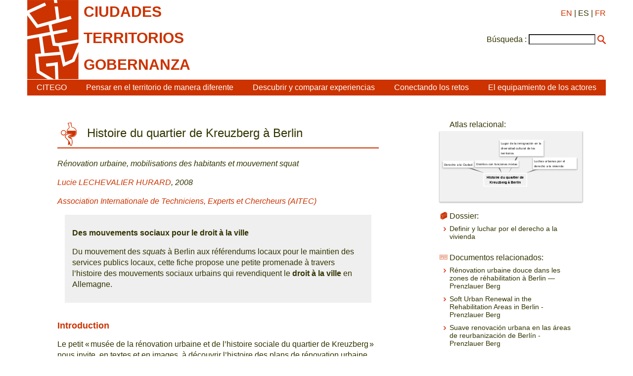

--- FILE ---
content_type: text/html; charset=utf-8
request_url: https://citego.org/bdf_fiche-document-719_es.html
body_size: 13099
content:
<!DOCTYPE html>
<html lang="es">
<head>
    <title>Histoire du quartier de Kreuzberg à Berlin</title>
    <link rel="schema.DC" href="http://purl.org/DC/elements/1.0/">
    <meta name="DC.Title" content="Histoire du quartier de Kreuzberg &#224; Berlin">
    <meta name="DC.description" content="R&#233;novation urbaine, mobilisations des habitants et mouvement squat">

		<meta name="DC.Creator" content="Lucie LECHEVALIER HURARD">
	

    <meta name="DC.Date" content="2008">
	<meta name="DC.Language" content="fr">
    <script src="static/jquery/3.4.1/jquery.min.js"></script>
<meta name="viewport" content="width=device-width, initial-scale=1">
<!--<link rel="stylesheet" href="static/bootstrap/3.3.7/css/bootstrap.min.css">
<script src="static/bootstrap/3.3.7/js/bootstrap.min.js"></script>-->
<meta http-equiv="Content-Type" content="text/html; charset=UTF-8">

<link href="static/css/main.css" rel="stylesheet" type="text/css" />
<link href="static/images/icon-16.png" type="image/png" rel="icon"/>


<script>
//<!--
document.write('<style>.javascript-Hidden{display:none}</style>');
//-->
</script>
        <script src="static/jsrender/1.0.7/jsrender.min.js"></script>
<script src="static/svg/2.6.3/svg.min.js"></script>
<link href="static/atlas/_common.css" rel="stylesheet" type="text/css" />
<link href="static/atlas/flux.css" rel="stylesheet" type="text/css" />
<link href="static/atlas/atlas-citego.css" rel="stylesheet" type="text/css" />
<script src="static/atlas/desmodojs.js"></script>
<script src="static/atlas/atlas-citego.js"></script>
<script type="text/x-jsrender" data-name="desmodo:atlas:block-ResourceContent">
<div class="flux-content-Standard flux-content-Resource">
    <a href="https://desmographie.citego.org/atlas_es#resource:{{: name}}" target="_blank">{{>title}}</a>
</div>
</script><script type="text/x-jsrender" data-name="desmodo:atlas:block-TermContent">
<div class="flux-content-Term
     {{if isVisited}}flux-content-Visited{{/if}}
     {{if isPrevious}}flux-content-Previous{{/if}}
     {{if isRoot}}flux-content-Root{{/if}}
     {{:supplementaryClasses}}
     ">
    <div class="flux-content-Body">
        <div class="flux-content-Label">
            <a href="https://desmographie.citego.org/atlas_es#term:{{:term.name}}" target="_blank">{{if alias}}<span class="flux-content-Alias">{{:alias}}</span> {{/if}}{{>~TERM_TITLE_FUNCTION(term)}}</a>
        </div>
        </div>
</div>
</script>        <link rel="canonical" href="https://www.citego.org/bdf_fiche-document-719_fr.html">
</head>
<body>
    <header>
<nav class="citego-nav-Container">
    <div class="sr-only"><a href="#main">Ir directamente al contenido</a></div>
    <div class="citego-headergrid-Grid">
        <a href="index_es.html" class="citego-headergrid-Logo"><img src="static/images/logo.png" alt="Citego" class="citego-nav-Logo"/></a>
        <span class="citego-headergrid-Title1"><span class="citego-nav-Title">ciudades</span></span>
        <span class="citego-headergrid-Title2"><span class="citego-nav-Title">territorios</span></span>
        <span class="citego-headergrid-Title3"><span class="citego-nav-Title">gobernanza</span> <span class="citego-nav-Subtitle"></span></span>
        <div class="citego-headergrid-Langs">
            <a href="bdf_fiche-document-2427_en.html" rel="alternate" hreflang="en">EN</a>
            | ES
            | <a href="bdf_fiche-document-719_fr.html" rel="alternate" hreflang="fr">FR</a>
        </div>
         <script>
        //<!--
        document.write('<div class="citego-nav-ScrutariHeader">'
            + '<form action="scrutarijs_es.html">'
            + '<label for="scrutariInput">Búsqueda :</label>'
            + '<input  id="scrutariInput" type="text" name="q" size="15" />'
            + '<button type="submit"></button>'
            + '</form>'
        + '</div>');
        //-->
        </script>
    </div>
    <div class="citego-nav-Bar">
        <details class="citego-nav-Details" aria-hidden="true" >
            <summary>
                <span></span>
                <span></span>
                <span></span>
            </summary>
            <ul>
                
                <li><a href="rubrique-26_es.html">CITEGO</a></li>
                
                
            <li><a href="page-69_es.html">Pensar en el territorio de manera diferente</a></li>
            
            <li><a href="page-73_es.html">Descubrir y comparar experiencias</a></li>
            
            <li><a href="page-76_es.html">Conectando los retos</a></li>
            
            <li><a href="page-78_es.html">El equipamiento de los actores</a></li>
            
            
    <li class="citego-nav-Separator"><a href="rubrique-28_es.html">Aprendizaje a distancia - MOOC </a></li>

    <li class=""><a href="rubrique-29_es.html">Atlas relacional </a></li>

    <li class=""><a href="rubrique-32_es.html">Biblioteca de documentos </a></li>

 <script>
//<!--
document.write('<li class="citego-nav-ScrutariDetails citego-nav-Separator">'
     + '<form action="scrutarijs_es.html">'
       + '<label for="scrutariInput_Details">Búsqueda :</label>'
       + '<input  id="scrutariField_Details" type="text" name="q" size="15" />'
       + '<button type="submit" class="citego-nav-Button"></button>'
    + '</form>'
+ '</li>');
//-->
</script>
            </ul>
        </details>
        <ul class="citego-nav-List">
            
            <li><a href="rubrique-26_es.html">CITEGO</a></li>
            
            
            <li><a href="page-69_es.html">Pensar en el territorio de manera diferente</a></li>
            
            <li><a href="page-73_es.html">Descubrir y comparar experiencias</a></li>
            
            <li><a href="page-76_es.html">Conectando los retos</a></li>
            
            <li><a href="page-78_es.html">El equipamiento de los actores</a></li>
            
        </ul>
    </div>
</nav>    </header>
    <main id="main" class="citego-maingrid-Grid">
        <article lang="fr" class="citego-maingrid-Article">
                <h1 class="citego-picto-Titre citego-picto-Etudedecas"><span>Histoire du quartier de Kreuzberg à Berlin</span></h1>
                <p class="citego-Soustitre">Rénovation urbaine, mobilisations des habitants et mouvement squat</p>
                <p class="citego-Auteurs"><a href="bdf_auteur-346_es.html">Lucie LECHEVALIER HURARD</a>, 2008</p>

    <p class="citego-Auteurs">
    
                    <a href="bdf_organisme-9_es.html">Association Internationale de Techniciens, Experts et Chercheurs (AITEC)</a>    
                </p>

                <div class="citego-Resume"><p>
    <strong>Des mouvements sociaux pour le droit &agrave; la ville</strong>
</p><p>
    Du mouvement des <em>squats</em> &agrave; Berlin aux r&eacute;f&eacute;rendums locaux pour le maintien des services publics locaux, cette fiche propose une petite promenade &agrave; travers l&rsquo;histoire des mouvements sociaux urbains qui revendiquent le <strong>droit &agrave; la ville</strong> en Allemagne.
</p>
</div>

                <h2>Introduction</h2><p>
    Le petit &laquo; mus&eacute;e de la r&eacute;novation urbaine et de l&rsquo;histoire sociale du quartier de Kreuzberg &raquo; nous invite, en textes et en images, &agrave; d&eacute;couvrir l&rsquo;histoire des plans de r&eacute;novation urbaine d&rsquo;un quartier populaire de l&rsquo;ouest berlinois et celle, intriqu&eacute;e avec la premi&egrave;re, de ses habitants&nbsp;: par leurs mobilisations, ces derniers se sont oppos&eacute;s &agrave; des projets urbanistiques qui oubliaient souvent que <strong>Kreuzberg avait toujours &eacute;t&eacute; un quartier m&eacute;lang&eacute;</strong>, et qu&rsquo;il entendait bien le rester.
</p><p>
    Aujourd&rsquo;hui, c&rsquo;est &agrave; la fois <strong>un quartier populaire</strong>, qui accueille beaucoup de familles de migrants, anciens et nouveaux, mais Kreuzberg est aussi le <strong>quartier bobo et gentrifi&eacute; des bars &agrave; la mode et des lofts de luxe</strong>.
</p><p>
    Petite plong&eacute;e dans l&rsquo;histoire du quartier, qui nous permettra de comprendre d&rsquo;o&ugrave; vient cet enchev&ecirc;trement si typique, et de faire un petit tour par le &laquo; <strong>mouvement squat</strong> &raquo; berlinois, qui y a fait ses armes dans les ann&eacute;es 1980.
</p><p>Le quartier de Kreuzberg a &eacute;t&eacute; &eacute;rig&eacute; il y a plus de cent ans pour accueillir les plus pauvres des plus pauvres&nbsp;: les migrants venant de Pologne ou des anciennes provinces allemandes de l&rsquo;Est (Sil&eacute;sie) pour trouver du travail dans la capitale du nouveau Reich. Les logements de mauvaise qualit&eacute; y c&ocirc;toient de petites usines&nbsp;: les rues sont tr&egrave;s &eacute;troites et les espaces communs rares. Le quartier a donc une tradition populaire depuis sa cr&eacute;ation.</p><h2>L&rsquo;apr&egrave;s guerre et la reconstruction</h2><p>
    A la sortie du second conflit mondial, les habitants de Kreuzberg se mobilisent pour reconstruire les b&acirc;timents d&eacute;truits par les bombardements alli&eacute;s&nbsp;: 42 % des logements du quartier ont &eacute;t&eacute; ras&eacute;s ou bien sont inutilisables. A l&rsquo;&eacute;poque, on manque d&rsquo;argent et de mat&eacute;riaux pour envisager une v&eacute;ritable reconstruction. Ce sont donc les habitants qui prennent en main le travail de <strong>r&eacute;habilitation</strong> absolument n&eacute;cessaire pour que les milliers de sans-abris retrouvent un toit.
</p><p>
    A partir de 1954, les fonds du Plan Marshall permettent de lancer une reconstruction de grande ampleur. Les vieux principes de la construction sociale de la R&eacute;publique de Weimar sont repris&nbsp;: on veut des appartements avec &laquo; <em>de la lumi&egrave;re, de l&rsquo;air et du soleil !</em> &raquo;.
</p><p>Pour la premi&egrave;re fois, on envisage aussi des espaces urbains qui ne sont pas structur&eacute;s par des rues rectilignes&nbsp;: les b&acirc;timents sont s&eacute;par&eacute;s les uns des autres, jamais align&eacute;s entre eux. Les parcelles loties typiques de Berlin disparaissent. Les passants doivent avoir le sentiment de circuler dans un tout, sans qu&rsquo;il y ait de rupture au sein du quartier.</p><p>
    Enfin, le m&eacute;lange des fonctions des espaces urbains, qui faisait la sp&eacute;cificit&eacute; de Kreuzberg, doit &ecirc;tre aboli&nbsp;: les zones d&rsquo;habitat doivent &ecirc;tre s&eacute;par&eacute;es des ateliers, des surfaces commerciales et m&ecirc;me des espaces culturels. La culture est assign&eacute;e &agrave; des &laquo; forums culturels &raquo; s&eacute;par&eacute;s. C&rsquo;est <strong>la fin d&rsquo;une tradition du quartier</strong>.
</p><h2>Un quartier marginal de Berlin Ouest</h2><p>
    Avec la construction du Mur s&eacute;parant l&rsquo;Est et l&rsquo;Ouest, Kreuzberg, qui &eacute;tait jusqu&rsquo;alors situ&eacute; au centre de la ville, devient un <strong>quartier p&eacute;riph&eacute;rique</strong> de Berlin Ouest.
</p><p>
    La reconstruction achev&eacute;e, les entrepreneurs du b&acirc;timent cherchent de nouveaux terrains d&rsquo;activit&eacute;. Ils proposent la r&eacute;habilitation des b&acirc;timents anciens selon la m&eacute;thode de la &laquo; coupe &agrave; blanc &raquo;&nbsp;: leur devise est &laquo; <em>D&eacute;molition et Reconstruction</em> &raquo;. La r&eacute;novation du b&acirc;ti ancien n&rsquo;int&eacute;resse pas&nbsp;: on manque de connaissances et de savoir-faire dans le domaine. En revanche la construction neuve de grands volumes pr&eacute;sente un int&eacute;r&ecirc;t certain&nbsp;: il s&rsquo;agit de soutenir l&rsquo;industrie du b&acirc;timent qui est d&rsquo;une importance majeure pour l&rsquo;&eacute;conomie de cette ville, petit &icirc;lot de monde occidental isol&eacute; et noy&eacute; au milieu de la RFA.
</p><p>
    L&rsquo;argument brandi pour d&eacute;fendre ces destructions est l&rsquo;inadaptation des anciens logements aux nouvelles structures sociales de Berlin Ouest&nbsp;: les urbanistes de l&rsquo;&eacute;poque expliquent que ce ne sont pas seulement les b&acirc;timents qui sont anciens, mais que la soci&eacute;t&eacute; qui vit dans le quartier de Kreuzberg est &laquo; <em><strong>sans moyens, surann&eacute;e, inculte, doucement asociale, incapable d&rsquo;adaptation et, de toute fa&ccedil;on, r&eacute;tive &agrave; tout changement</strong></em><sup class="fbe-link-Iref"><a href="#iref:note">1</a></sup> &raquo;. Dans cette &laquo; soci&eacute;t&eacute; d&eacute;su&egrave;te &raquo;, les &eacute;l&eacute;ments de la soci&eacute;t&eacute; moderne du nouveau Berlin Ouest ne peuvent pas gagner de terrain.
</p><p>Le premier plan de r&eacute;novation urbaine pour le quartier de Kreuzberg, en 1963, est con&ccedil;u autour de cette id&eacute;e&nbsp;: les traces de l&rsquo;histoire noire de la ville doivent dispara&icirc;tre pour que le nouvel ordre d&eacute;mocratique s&rsquo;exprime pleinement dans la ville. La municipalit&eacute; consid&egrave;re tout de m&ecirc;me l&rsquo;importance de la participation des habitants dans ces projets de r&eacute;novation&nbsp;: si dans la zone ouest du quartier de grands ensembles sont &eacute;rig&eacute;s tr&egrave;s vite, sans une consultation approfondie des locataires concern&eacute;s, la r&eacute;novation de la zone qui se trouve au sud du m&eacute;tro a&eacute;rien prendra beaucoup plus de temps, &agrave; cause des obligations en mati&egrave;re de consultation des habitants, que fixe une loi de 1971.</p><h2>L&rsquo;&eacute;mergence d&rsquo;une contestation citoyenne</h2><p>Le projet d&rsquo;un ensemble d&rsquo;investisseurs priv&eacute;s voit tout de m&ecirc;me le jour sur la place de la porte de Cottbus&nbsp;: un massif &laquo; dragon &raquo; de 300 logements et de 15 000 m2 d&rsquo;espaces commerciaux s&rsquo;&eacute;l&egrave;ve d&eacute;sormais tout autour de la place.</p><p>
    C&rsquo;est seulement &agrave; l&rsquo;issue de la construction de ce complexe que s&rsquo;&eacute;l&egrave;vent de <strong>v&eacute;ritables protestations</strong> de la part des habitants. <strong>Ces nouveaux b&acirc;timents ont des cons&eacute;quences pour les locataires alentours&nbsp;: la population du quartier change, la tradition de mixit&eacute; sociale appartient au pass&eacute;, les loyers augmentent, beaucoup de personnes, notamment les travailleurs immigr&eacute;s, doivent quitter l&rsquo;endroit</strong>. Le reste du quartier est promis, dans un terme assez court, au m&ecirc;me sort&nbsp;: du coup les baux de location indiquent ainsi le terme pr&eacute;vu du contrat&nbsp;: &laquo; jusqu&rsquo;&agrave; d&eacute;molition &raquo;.
</p><p>Trois types de personnes habitent Kreuzberg dans les ann&eacute;es 1970&nbsp;:</p><ul class="fbe-depth-1">
    <li>
        <p>les &laquo; vieux &raquo;, qui sont n&eacute;s et ont grandi l&agrave; ;</p>
    </li>
    <li>
        <p>les travailleurs immigr&eacute;s, qui y trouvent les loyers les plus accessibles de la ville ;</p>
    </li>
    <li>
        <p>et les jeunes gens qui croient avoir trouv&eacute; &agrave; Kreuzberg une niche d&rsquo;exp&eacute;rimentation sociale des formes alternatives du &laquo; vivre ensemble &raquo;.</p>
    </li>
</ul><p>
    Dans la zone &laquo; SO 36<sup class="fbe-link-Iref"><a href="#iref:note">2</a></sup> &raquo; on trouve beaucoup de communaut&eacute;s de vie, d&rsquo;initiatives politiques, de groupes de femmes, de projets d&rsquo;&eacute;conomie alternative, etc.&nbsp;: l&rsquo;id&eacute;e de responsabilit&eacute; et d&rsquo;engagement pour le bien collectif fait le lien entre tous ces groupes.
</p><p>
    <strong>Ils vont &ecirc;tre &agrave; l&rsquo;origine du mouvement le plus intense de contestation des projets de r&eacute;novation urbaine pr&eacute;vus pour le quartier</strong>. Des lieux de convergence des oppositions aux projets de r&eacute;novation urbaine apparaissent. Par exemple, le <em>Mieterladen</em> organise des actions contre les pratiques des ma&icirc;tres d&rsquo;ouvrage des projets en cours, qu&rsquo;ils accusent notamment d&rsquo;acheter des b&acirc;timents anciens puis de les laisser &agrave; l&rsquo;abandon pour justifier leur d&eacute;molition, dont ils ont besoin pour mener leurs grands programmes. Et en effet, le nombre de logements vide va croissant, parall&egrave;lement &agrave; celui des personnes qui sont &agrave; la recherche d&rsquo;un toit.
</p><p>C&rsquo;est en 1979 qu&rsquo;appara&icirc;t une nouvelle forme de la lutte des habitants&nbsp;: les &laquo; occupations d&rsquo;entretien &raquo;. Des habitants du quartier occupent deux b&acirc;timents anciens promis &agrave; la d&eacute;molition. L&rsquo;exp&eacute;rience est un succ&egrave;s puisque quelques mois plus tard le propri&eacute;taire accorde aux occupants des baux locatifs en bonne et due forme, ce qui &eacute;loigne compl&egrave;tement la menace de d&eacute;molition.</p><p>Au d&eacute;but de l&rsquo;ann&eacute;e 1980, une vingtaine de b&acirc;timents est occup&eacute;e de la m&ecirc;me mani&egrave;re en quelques semaines&nbsp;: l&rsquo;espoir de tous est d&rsquo;&eacute;carter les projets de destruction des immeubles anciens, qui restent le seul obstacle &agrave; une explosion des co&ucirc;ts des loyers. La r&eacute;novation du b&acirc;ti ancien, dont le co&ucirc;t est peu &eacute;lev&eacute;, doit garantir le maintien d&rsquo;une population modeste dans le quartier.</p><h2>Une R&eacute;publique libre de Kreuzberg ?</h2><p>
    L&rsquo;ensemble des squatteurs du quartier se r&eacute;unit pour partager leurs exp&eacute;riences et &eacute;laborer des strat&eacute;gies communes de n&eacute;gociations vis-&agrave;-vis des pouvoirs publics. Ils forment un &laquo; <strong>conseil des squatteurs</strong> &raquo;. Certains r&ecirc;vent d&rsquo;une &laquo; <strong>R&eacute;publique libre de Kreuzberg</strong> &raquo;, avec ses propres instances alternatives de fonctionnement commun. <strong>Des projets &agrave; dimension sociale</strong> voient le jour&nbsp;: un centre artistique et culturel, un centre de sant&eacute;, un lieu de conseil pour les femmes, une ferme collective&hellip;
</p><p>La capacit&eacute; commune de mobilisation est forte&nbsp;: quand la police expulse l&rsquo;un des squats en d&eacute;cembre 1980, cela provoque d&rsquo;importants affrontements dans la rue. De nombreuses autres manifestations suivent.</p><p>
    Les rapports avec les pouvoirs publics se tendent de plus en plus, lorsque le nouveau gouvernement &eacute;lu en 1981 d&eacute;clare qu&rsquo;il veut d&eacute;velopper une &laquo; <em>ligne berlinoise de la raison</em> &raquo;&nbsp;: il s&rsquo;agit tout simplement d&rsquo;expulser tous les <em>squats</em> et surtout d&rsquo;emp&ecirc;cher &agrave; tout prix l&rsquo;occupation de nouveaux b&acirc;timents, notamment au profit des propri&eacute;taires qui entament imm&eacute;diatement le processus de r&eacute;novation ou de d&eacute;molition.
</p><p>
    <strong>Le mouvement des squatteurs est peu &agrave; peu criminalis&eacute;</strong>&nbsp;: l&rsquo;article du code p&eacute;nal d&eacute;finissant l&rsquo;association de malfaiteurs est utilis&eacute; pour arr&ecirc;ter les 134 membres du &laquo; <em>Conseil des squatteurs</em> &raquo;.
</p><h2>La l&eacute;galisation de certains squats&hellip; et l&rsquo;expulsion d&eacute;finitive des autres</h2><p>
    Dans ce contexte de rapports tr&egrave;s tendus entre le mouvement <em>squat</em> et les pouvoirs publics, le besoin se fait sentir de rechercher des moyens de pacifier la situation en l&eacute;galisant certains lieux. Plusieurs formes sont adopt&eacute;es pour &ccedil;a&nbsp;: la coop&eacute;rative, le groupement de travailleurs. Ces nouvelles entit&eacute;s louent d&eacute;sormais les b&acirc;timents ou les rach&egrave;tent. Ils m&egrave;nent eux-m&ecirc;mes les op&eacute;rations de r&eacute;novation n&eacute;cessaires. Mais beaucoup de projets sont tout de m&ecirc;me expuls&eacute;s parall&egrave;lement &agrave; cela.
</p><p>
    Depuis cette &eacute;poque d&rsquo;ailleurs, tr&egrave;s peu de nouveaux <em>squats</em> ont ouvert &agrave; Berlin&nbsp;: ils sont syst&eacute;matiquement expuls&eacute;s dans les 24 heures suivant leur installation.
</p><p>L&rsquo;effet positif le plus remarquable de ce &laquo; semi-&eacute;chec &raquo; du mouvement squat de Kreuzberg est &agrave; trouver dans les efforts accrus des pouvoirs publics dans la mise en place de proc&eacute;dures de consultation des habitants dans les programmes de r&eacute;novation urbaine.</p><p>
    A partir de 1983 s&rsquo;ouvre une p&eacute;riode de &laquo; r&eacute;novation prudente &raquo;&nbsp;: le mot d&rsquo;ordre en est &laquo; <em>orientation globale des projets vers les habitants, r&eacute;habilitation du &laquo; m&eacute;lange &raquo; traditionnel &agrave; Kreuzberg, renforcement des infrastructures sociales</em> &raquo;. Les pouvoirs publics cherchent le consensus, notamment en mettant en place une <strong>Commission de la r&eacute;novation urbaine qu&rsquo;investissent les groupes d&rsquo;habitants auto-organis&eacute;s</strong>.
</p><p>
    Les projets men&eacute;s &agrave; cette &eacute;poque ne valorisent pas la &laquo; modernisation<sup class="fbe-link-Iref"><a href="#iref:note">3</a></sup> &raquo; des logements (comme c&rsquo;est le cas partout ailleurs) ni la construction de b&acirc;timents neufs mais plut&ocirc;t le retour d&rsquo;un m&eacute;lange des diff&eacute;rentes fonctions urbaines dans les m&ecirc;mes espaces&nbsp;: de petites usines r&eacute;apparaissent, des espaces communs sont revaloris&eacute;s, des jardins d&rsquo;enfants sont construits.
</p><p>Dans les ann&eacute;es 1980, Kreuzberg est toujours le quartier le plus pauvre de Berlin Ouest.</p><h2>Kreuzberg dans Berlin r&eacute;unifi&eacute;e&hellip;</h2><p>Avec la chute du Mur, Kreuzberg redevient un quartier central de la ville, un quartier de passage, de transit. Mais il voit une partie de sa population migrer vers l&rsquo;Est, dont les b&acirc;timents non r&eacute;nov&eacute;s proposent des prix tr&egrave;s attractifs pour les &eacute;tudiants et les artistes &agrave; la recherche de grands ateliers.</p><p>L&rsquo;argent des programmes de r&eacute;novation urbaine ne se d&eacute;verse d&eacute;sormais plus sur Kreuzberg mais sur les quartiers de l&rsquo;Est. Kreuzberg s&rsquo;appauvrit, conna&icirc;t un niveau de ch&ocirc;mage jamais atteint. Les mobilisations habitantes ne parviennent plus &agrave; se f&eacute;d&eacute;rer.</p><p>Aujourd&rsquo;hui, on trouve dans ce quartier de multiples exemples architecturaux de tous les types de r&eacute;novation urbaine qui ont &eacute;t&eacute; men&eacute;s dans la ville.</p><p>Tout cela cohabite all&egrave;grement, et malgr&eacute; la concurrence des quartiers de Friedrichshain, de Prenzlauerberg, ou plus r&eacute;cemment de Neuk&ouml;ln, Kreuzberg reste toujours un quartier tr&egrave;s appr&eacute;ci&eacute; des Berlinois.</p><p>Il y fait bon vivre, semble-t-il&hellip;</p>

                <div class="citego-Notesbasdepage"><p class="fbe-p-Note">
    <sup class="fbe-link-Anchor" id="iref:note">1</sup> Karin Zapf, 1969
</p><p class="fbe-p-Note">
    <sup class="fbe-link-Anchor" id="iref:note">2</sup> Le nom correspond au code postal de la zone
</p><p class="fbe-p-Note">
    <sup class="fbe-link-Anchor" id="iref:note">3</sup> On modernise les logements en y construisant des sanitaires individuels, mais on pr&eacute;f&egrave;re conserver du chauffage au charbon pour ne pas voir les prix des loyers augmenter trop.
</p>
</div>
                
                
                <h2 class="citego-TitreRubrique" lang="es">Para ir más allá</h2>
                <div class="citego-Ensavoirplus"><p>
    Le mus&eacute;e se trouve au cœur du centre de Kreuzberg, vers la Kottbussertor, Adalbertstrasse 95A. Vous pouvez visiter le <a href="http://www.fhxb-museum.de/index.php?id=416" rel="external">site du mus&eacute;e</a>
</p>
</div>
        </article>
        <nav class="citego-maingrid-Aside">

                <h3 class="citego-picto-Titre hidden" id="atlas-title">Atlas relacional:</h3>
                <ul class="hidden">
                    
                    <li><a href="bdf_descripteur-1271_es.html">Luchas urbanas por el derecho a la vivienda</a></li>

                    <li><a href="bdf_descripteur-352_es.html">Lugar de la inmigración en la diversidad cultural de los territorios</a></li>

                    <li><a href="bdf_descripteur-575_es.html">Distritos con funciones mixtas</a></li>

                    <li><a href="bdf_descripteur-260_es.html">Derecho a la Ciudad</a></li>

                </ul>
                <div id="atlas-wrapper" aria-hidden="true" class="hidden">
                    <div id="atlas">
                        <div id="atlas-desmogram"></div>
                        <div id="atlas-comment" class="hidden"><p>El atlas relacional es una herramienta de <strong>mapeo semántico</strong>. Permite destacar las ideas principales de un documento y enlazarlo con otros documentos que tratan temas relacionados. Son los descriptores que se vinculan dentro del atlas y que indexan los recursos documentales (registros de experiencias, análisis, propuestas...).</p>
<p>El botón "<strong>Cesta</strong>":<br class='autobr' />
Tiene la posibilidad de apartar un recurso documental haciendo clic en la cesta situada junto al nombre del recurso. Estos recursos documentales reservados se agrupan bajo este botón.</p>
<p>El botón "<strong>Historial</strong>" mantiene un registro de los descriptores y documentos en los que ha hecho clic. Tiene la opción de imprimir su ruta o borrar el historial con los iconos correspondientes.<br class='autobr' />
		¡! Un descriptor sobre el que haya hecho clic aparecerá en rosa en el atlas.</p>
<p>El botón "<strong>Help</strong>" le permite acceder a :</p>
<ul class="spip" role="list"><li> la leyenda del atlas: el sistema matricial sobre el que se construye el atlas relacional: los componentes del territorio (número/color) y los ángulos de aproximación a la gobernanza (logotipo/letra);</li><li> una guía de navegación</li><li> un vídeo de presentación de CITEGO</li><li> una presentación en vídeo del atlas relacional (filosofía y usos)</li><li> el sitio web de CITEGO</li></ul>
<p>Puede navegar en el atlas : 
<br /><span class="spip-puce ltr"><b>–</b></span>&nbsp;A través de la <strong>barra de búsqueda</strong>, proponiendo una o varias palabras clave y haciendo clic en la que le interese. Puede afinar o ampliar su búsqueda haciendo clic en "y"/"o".
<br /><span class="spip-puce ltr"><b>–</b></span>&nbsp;Por <strong>voisinage</strong>, haciendo clic directamente en los descriptores que desee.</p>
<p>Para consultar los recursos documentales indexados por los descriptores, haga clic en "<strong>documentos</strong>" bajo el descriptor elegido. Estos documentos son las experiencias, los análisis, los recursos y las propuestas contenidas en nuestro fondo documental:</p>
<ul class="spip" role="list"><li> Al hacer clic en el título del documento elegido, se accede a una página que presenta su indexación en el atlas;</li><li> Al hacer clic en el logotipo de CITEGO, se accede directamente al documento en el sitio web de CITEGO;</li><li> cuando se hace clic en la cesta, el documento se aparta mientras se sigue navegando en el atlas. En cualquier momento puede consultarlo en la pestaña "<strong>Cart </strong>". También es posible imprimir esta lista de documentos.</li></ul>
<p>Para volver a la <strong>página de inicio del atlas</strong>, haga clic en el título de la parte superior izquierda "Territorios, ciudades y gobierno".</p>
<p>La pestaña "<strong>Log in </strong>" está reservada para los administradores.</p>
<p>Para enviarnos sus comentarios y sugerencias, póngase en contacto con nosotros en esta dirección: <strong>atlasrelationnel[@]citego.org</strong></p>
<p><a href="http://www.citego.org/IMG/pdf/2018_atlas_techniques_navigation.pdf">Télécharger le pense-bête en PDF</a></p>
<p><small>Traducido con <a href="http://www.DeepL.com/Translator" class='spip_url spip_out auto' rel='nofollow external'>www.DeepL.com/Translator</a> </small></p></div>
                    </div>
                </div>



    <h3 class="citego-picto-Titre citego-picto-Dossier">Dossier:</h3>
                <ul class="citego-aside-Liste">
    
        
            
                            <li>
                                <a href="bdf_dossier-72_es.html">Definir y luchar por el derecho a la vivienda</a>
                            </li>
            
        
    
                </ul>



    <h3 class="citego-picto-Titre citego-picto-Docslies">Documentos relacionados:</h3>
                <ul class="citego-aside-Liste">
    
                    <li><a href="bdf_fiche-document-688_es.html">Rénovation urbaine douce dans les zones de réhabilitation à Berlin — Prenzlauer Berg</a></li>
    
                    <li><a href="bdf_fiche-document-2431_es.html">Soft Urban Renewal in the Rehabilitation Areas in Berlin - Prenzlauer Berg</a></li>
    
                    <li><a href="bdf_fiche-document-2432_es.html">Suave renovación urbana en las áreas de reurbanización de Berlín - Prenzlauer Berg</a></li>
    
                </ul>



                <h3 class="citego-picto-Titre citego-picto-Territoire">Territorios:</h3>
                 <ul class="citego-aside-Liste">
    
        
                            <li><a href="bdf_motcle-geo-501_es.html">Alemania</a></li>
            
        
        
                </ul>

        </nav>
    </main>
    <footer  class="citego-footer-Container">
    <div class="citego-footer-Row citego-footer-Tools">
        <div class="citego-toolgrid-Grid">
            <div class="citego-toolgrid-Title citego-footer-Tool">

                <span></span>

            </div>
            <div class="citego-footer-Parent citego-toolgrid-Parent"></div>
            <div class="citego-footer-Child citego-toolgrid-Child_1"></div>
            <div class="citego-footer-Child citego-toolgrid-Child_1"></div>
            <div class="citego-footer-Child citego-footer-Last citego-toolgrid-Child_2"></div>

            <div class="citego-footer-Tool citego-toolgrid-Tool_1">
                    <a href="rubrique-28_es.html">Aprendizaje a distancia - MOOC </a>
            </div>

            <div class="citego-footer-Tool citego-toolgrid-Tool_2">
                    <a href="rubrique-29_es.html">Atlas relacional </a>
            </div>

            <div class="citego-footer-Tool citego-toolgrid-Tool_3">
                    <a href="rubrique-32_es.html">Biblioteca de documentos </a>
            </div>

        </div>
    </div>
    <div class="citego-footer-Row">
        <ul class="citego-footer-Mentions">

            <li><a href="page-1_es.html">Condiciones legales</a></li>

            <li><a href="page-2_es.html">Contacto</a></li>

            <li><a href="page-4_es.html">Créditos</a></li>

            <li><a href="page-46_es.html">Política de privacidad y protección de datos</a></li>

        </ul>
    </div>
<!-- Piwik -->
<script type="text/javascript">
  var _paq = _paq || [];
  _paq.push(["setCookieDomain", "*.citego.org"]);
  _paq.push(["setDomains", ["*.citego.org","*.base.citego.org"]]);
  _paq.push(['trackPageView']);
  _paq.push(['enableLinkTracking']);
  (function() {
    var u="//stats.coredem.info/piwik/";
    _paq.push(['setTrackerUrl', u+'piwik.php']);
    _paq.push(['setSiteId', 20]);
    var d=document, g=d.createElement('script'), s=d.getElementsByTagName('script')[0];
    g.type='text/javascript'; g.async=true; g.defer=true; g.src=u+'piwik.js'; s.parentNode.insertBefore(g,s);
  })();
</script>
<noscript><p><img src="//stats.coredem.info/piwik/piwik.php?idsite=20" style="border:0;" alt="" /></p></noscript>
<!-- End Piwik Code -->
</footer> <script>
var RESOURCE_NAME = "/citego.org/base/document/719";
var API_RESPONS = {"resource_refs":[0],"terms":[{"name":"/citego.org/base/atlascitego/1271","title":"Luchas urbanas por el derecho a la vivienda","translations":[{"lang":"fr","text":"Luttes urbaines pour le droit au logement"},{"lang":"en","text":"Urban struggles for the right to housing"}],"attributes":{},"families":[4],"indexation":{"_default":[1,2,3,4,5,6,7,8,9,10,11,12,13,14,15,16,17]}},{"name":"/citego.org/base/atlascitego/352","title":"Lugar de la inmigración en la diversidad cultural de los territorios","translations":[{"lang":"fr","text":"Place de l'immigration dans la diversité culturelle des territoires"},{"lang":"en","text":"Place of immigration in the cultural diversity of territories"}],"attributes":{},"families":[4],"indexation":{"_default":[15]}},{"name":"/citego.org/base/atlascitego/575","title":"Distritos con funciones mixtas","translations":[{"lang":"fr","text":"Quartiers à fonctions mixtes"},{"lang":"en","text":"Mixed-function districts"}],"attributes":{},"families":[4],"indexation":{"_default":[15]}},{"name":"/citego.org/base/atlascitego/260","title":"Derecho a la Ciudad","translations":[{"lang":"fr","text":"Droit à la Ville"},{"lang":"en","text":"Right to the city"}],"attributes":{},"families":[5],"indexation":{"_default":[18,19,20,21,22,23,24,25,26,27,28,29,30,31,32,33,34,35,36,37,38,39,40,41,42,43,44,45,46,47,48,49,50,11,51,52,15,53,54,16,55,56,57,58,59]}},{"name":"/citego.org/base/atlascitego/31","alias":"family/niveau3","title":"Nivel 3","translations":[{"lang":"fr","text":"Niveau 3"},{"lang":"en","text":"Level 3"}],"attributes":{},"families":[],"indexation":{}},{"name":"/citego.org/base/atlascitego/28","alias":"family/niveau2","title":"Nivel 2","translations":[{"lang":"fr","text":"Niveau 2"},{"lang":"en","text":"Level 2"}],"attributes":{},"families":[],"indexation":{}}],"resources":[{"name":"/citego.org/base/document/719","title":"Histoire du quartier de Kreuzberg à Berlin","href":"https://www.citego.org/bdf_fiche-document-719_es.html","indexation":{"_default":[0,1,2,3]}},{"name":"/citego.org/base/document/308","title":"La démocratie participative en France : repères historiques","href":"https://www.citego.org/bdf_fiche-document-308_es.html"},{"name":"/citego.org/base/document/711","title":"Les mouvements citoyens et militants pour le logement en Allemagne","href":"https://www.citego.org/bdf_fiche-document-711_es.html"},{"name":"/citego.org/base/document/712","title":"Pour la participation des mal logés à la lutte contre l\u2019exclusion par le logement","href":"https://www.citego.org/bdf_fiche-document-712_es.html"},{"name":"/citego.org/base/document/713","title":"Un dispositif d\u2019éducation populaire : la formation de l\u2019association Droit Au Logement","href":"https://www.citego.org/bdf_fiche-document-713_es.html"},{"name":"/citego.org/base/document/714","title":"La lutte pour le droit au logement : l\u2019association Droit au Logement (DAL)","href":"https://www.citego.org/bdf_fiche-document-714_es.html"},{"name":"/citego.org/base/document/717","title":"Actions populaires de réquisition et de campement pour la reconnaissance du droit au logement en France","href":"https://www.citego.org/bdf_fiche-document-717_es.html"},{"name":"/citego.org/base/document/718","title":"Programme de régularisation de bidonvilles de la préfecture municipale de Sao Paulo","href":"https://www.citego.org/bdf_fiche-document-718_es.html"},{"name":"/citego.org/base/document/777","title":"Lorsque les politiques nationales vont à l\u2019encontre des droits humains et du droit au logement.","href":"https://www.citego.org/bdf_fiche-document-777_es.html"},{"name":"/citego.org/base/document/778","title":"Le Forum social urbain à Naples : une opportunité pour consolider les alliances et articulations des mouvements européens","href":"https://www.citego.org/bdf_fiche-document-778_es.html"},{"name":"/citego.org/base/document/1340","title":"France: Heating up the condo-conversion","href":"https://www.citego.org/bdf_fiche-document-1340_es.html"},{"name":"/citego.org/base/document/2340","title":"El derecho a la ciudad","href":"https://www.citego.org/bdf_fiche-document-2340_es.html"},{"name":"/citego.org/base/document/2402","title":"Okupación y urbanismo en Ámsterdam : una historia común","href":"https://www.citego.org/bdf_fiche-document-2402_es.html"},{"name":"/citego.org/base/document/2406","title":"La participación activa de los ciudadanos españoles en la ciudad.","href":"https://www.citego.org/bdf_fiche-document-2406_es.html"},{"name":"/citego.org/base/document/2422","title":"La lucha de los inquilinos de Gelsenkirchen en Alemania","href":"https://www.citego.org/bdf_fiche-document-2422_es.html"},{"name":"/citego.org/base/document/2428","title":"Historia del barrio de Kreuzberg en Berlín","href":"https://www.citego.org/bdf_fiche-document-2428_es.html"},{"name":"/citego.org/base/dossier/72_es","title":"Definir y luchar por el derecho a la vivienda","href":"https://www.citego.org/bdf_dossier-72_es.html"},{"name":"/citego.org/base/dossier/337_es","title":"Europa: ¡sin techo no! La vivienda en tela de juicio","href":"https://www.citego.org/bdf_dossier-337_es.html"},{"name":"/citego.org/base/document/121","title":"Vivre dans la ville","href":"https://www.citego.org/bdf_fiche-document-121_es.html"},{"name":"/citego.org/base/document/274","title":"Le droit à la ville","href":"https://www.citego.org/bdf_fiche-document-274_es.html"},{"name":"/citego.org/base/document/288","title":"Négocier la terre pour un projet de production sociale de l\u2019habitat","href":"https://www.citego.org/bdf_fiche-document-288_es.html"},{"name":"/citego.org/base/document/597","title":"Les favelas de Rio de Janeiro : informalité urbaine et droit à la ville","href":"https://www.citego.org/bdf_fiche-document-597_es.html"},{"name":"/citego.org/base/document/675","title":"La crise du logement en France et la réaction du mouvement social","href":"https://www.citego.org/bdf_fiche-document-675_es.html"},{"name":"/citego.org/base/document/690","title":"A qui profitent les opérations de rénovation urbaine à Barcelone\u202f?","href":"https://www.citego.org/bdf_fiche-document-690_es.html"},{"name":"/citego.org/base/document/709","title":"Mouvements sociaux urbains et luttes du logement en France","href":"https://www.citego.org/bdf_fiche-document-709_es.html"},{"name":"/citego.org/base/document/710","title":"Le droit au logement","href":"https://www.citego.org/bdf_fiche-document-710_es.html"},{"name":"/citego.org/base/document/732","title":"Okupas: les squats à Barcelone","href":"https://www.citego.org/bdf_fiche-document-732_es.html"},{"name":"/citego.org/base/document/756","title":"Les politiques urbaines dans la crise de la mondialisation","href":"https://www.citego.org/bdf_fiche-document-756_es.html"},{"name":"/citego.org/base/document/772","title":"Le «\u202fDroit à la Ville\u202f» de Hambourg : un réseau qui gagne à être connu","href":"https://www.citego.org/bdf_fiche-document-772_es.html"},{"name":"/citego.org/base/document/801","title":"Récits des banlieues de Beyrouth : les quartiers informels et les capacités des gens à faire la ville","href":"https://www.citego.org/bdf_fiche-document-801_es.html"},{"name":"/citego.org/base/document/803","title":"Comment les habitants font face aux expulsions : «\u202fVilla 31\u202f» et «\u202fVilla 31 bis\u202f»","href":"https://www.citego.org/bdf_fiche-document-803_es.html"},{"name":"/citego.org/base/document/870","title":"Quelles solutions en faveur de la relocalisation de la création de richesses\u202f?","href":"https://www.citego.org/bdf_fiche-document-870_es.html"},{"name":"/citego.org/base/document/884","title":"What solutions can help bring back the creation of wealth to local communities?","href":"https://www.citego.org/bdf_fiche-document-884_es.html"},{"name":"/citego.org/base/document/1032","title":"Une ville par tous.","href":"https://www.citego.org/bdf_fiche-document-1032_es.html"},{"name":"/citego.org/base/document/1080","title":"Beijing residents and the 2008 Olympics.","href":"https://www.citego.org/bdf_fiche-document-1080_es.html"},{"name":"/citego.org/base/document/1082","title":"Mumbai, India: Pavement-dwellers\u2019 movements and their struggle to define citizenship in a city striving to achieve \u201cworld-class\u201d status","href":"https://www.citego.org/bdf_fiche-document-1082_es.html"},{"name":"/citego.org/base/document/1091","title":"Le droit à la ville a-t-il sa place dans le Nouvel agenda urbain\u202f?","href":"https://www.citego.org/bdf_fiche-document-1091_es.html"},{"name":"/citego.org/base/document/1095","title":"La Plateforme Mondiale pour le droit à la ville","href":"https://www.citego.org/bdf_fiche-document-1095_es.html"},{"name":"/citego.org/base/document/1096","title":"De l\u2019inclusion à la résilience : les mots magiques de la «\u202fville juste\u202f»","href":"https://www.citego.org/bdf_fiche-document-1096_es.html"},{"name":"/citego.org/base/document/1098","title":"La réforme urbaine et le droit à la ville au Brésil","href":"https://www.citego.org/bdf_fiche-document-1098_es.html"},{"name":"/citego.org/base/document/1100","title":"Diffusion du droit à la ville en Allemagne","href":"https://www.citego.org/bdf_fiche-document-1100_es.html"},{"name":"/citego.org/base/document/1104","title":"Les mouvements de pobladores, les désastres socio-naturels et la résistance à la ville néolibérale au Chili","href":"https://www.citego.org/bdf_fiche-document-1104_es.html"},{"name":"/citego.org/base/document/1106","title":"Manuela Carmena, une citoyenne maire de Madrid","href":"https://www.citego.org/bdf_fiche-document-1106_es.html"},{"name":"/citego.org/base/document/1385","title":"Récupérer la ville comme espace de lutte anticapitaliste","href":"https://www.citego.org/bdf_fiche-document-1385_es.html"},{"name":"/citego.org/base/document/1471","title":"The Right to the City from a Gender Perspective","href":"https://www.citego.org/bdf_fiche-document-1471_es.html"},{"name":"/citego.org/base/document/1526","title":"Les transformations des espaces urbains dans les villes maghrébines","href":"https://www.citego.org/bdf_fiche-document-1526_es.html"},{"name":"/citego.org/base/document/1575","title":"«\u202fLa fabrique de la ville\u202f» brésilienne : l\u2019impact de la coopération Paris-Rio","href":"https://www.citego.org/bdf_fiche-document-1575_es.html"},{"name":"/citego.org/base/document/1755","title":"Airbnb en San Francisco : una nueva lucha por el derecho a la ciudad\u202f?","href":"https://www.citego.org/bdf_fiche-document-1755_es.html"},{"name":"/citego.org/base/document/1757","title":"Hacia una planificación urbana política para el derecho a la ciudad","href":"https://www.citego.org/bdf_fiche-document-1757_es.html"},{"name":"/citego.org/base/document/1840","title":"Noche de pie : ocupación de plazas, convergencia de luchas y el derecho a la ciudad en Francia","href":"https://www.citego.org/bdf_fiche-document-1840_es.html"},{"name":"/citego.org/base/document/1842","title":"La ley contra la ciudad","href":"https://www.citego.org/bdf_fiche-document-1842_es.html"},{"name":"/citego.org/base/document/2342","title":"Feminismo y perspectivas interseccionales sobre el derecho a la ciudad","href":"https://www.citego.org/bdf_fiche-document-2342_es.html"},{"name":"/citego.org/base/document/2414","title":"Estambul, una ciudad en ciernes que se rebela","href":"https://www.citego.org/bdf_fiche-document-2414_es.html"},{"name":"/citego.org/base/dossier/48_es","title":"La mediación entre autoridades públicas y ciuadanos: la necesidad de un tercero","href":"https://www.citego.org/bdf_dossier-48_es.html"},{"name":"/citego.org/base/dossier/69_es","title":"La vivienda popular frente a la renovación urbana.","href":"https://www.citego.org/bdf_dossier-69_es.html"},{"name":"/citego.org/base/dossier/121_es","title":"Develando el derecho a la ciudad","href":"https://www.citego.org/bdf_dossier-121_es.html"},{"name":"/citego.org/base/dossier/330_es","title":"Espacios informales","href":"https://www.citego.org/bdf_dossier-330_es.html"},{"name":"/citego.org/base/dossier/331_es","title":"En todas partes, espacios informales","href":"https://www.citego.org/bdf_dossier-331_es.html"},{"name":"/citego.org/base/dossier/335_es","title":"Justicia espacial","href":"https://www.citego.org/bdf_dossier-335_es.html"},{"name":"/citego.org/base/notion/19","title":"Justice spatiale","href":"https://www.citego.org/bdf_fiche-notion-19_es.html"}]};
</script>

</body>
</html>
